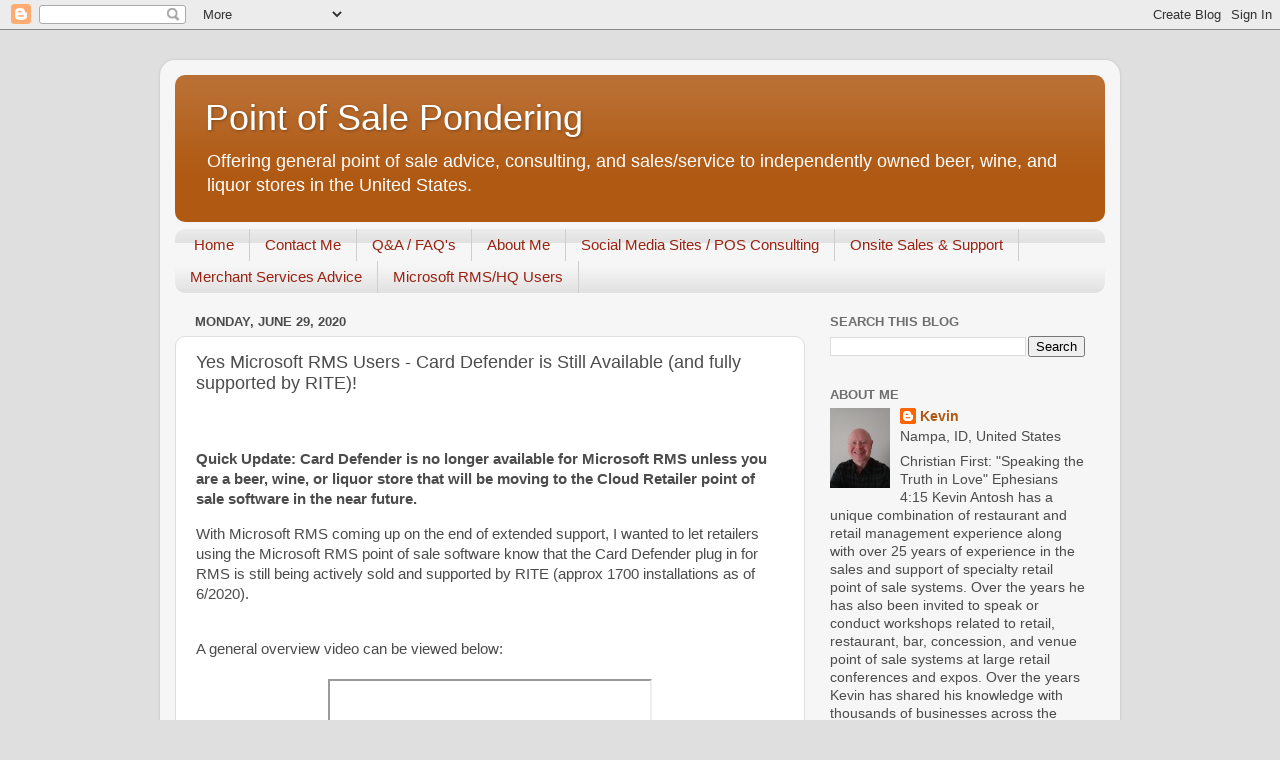

--- FILE ---
content_type: text/html; charset=utf-8
request_url: https://www.google.com/recaptcha/api2/aframe
body_size: 266
content:
<!DOCTYPE HTML><html><head><meta http-equiv="content-type" content="text/html; charset=UTF-8"></head><body><script nonce="Hat_F6TqCjG_ja68rLDs1A">/** Anti-fraud and anti-abuse applications only. See google.com/recaptcha */ try{var clients={'sodar':'https://pagead2.googlesyndication.com/pagead/sodar?'};window.addEventListener("message",function(a){try{if(a.source===window.parent){var b=JSON.parse(a.data);var c=clients[b['id']];if(c){var d=document.createElement('img');d.src=c+b['params']+'&rc='+(localStorage.getItem("rc::a")?sessionStorage.getItem("rc::b"):"");window.document.body.appendChild(d);sessionStorage.setItem("rc::e",parseInt(sessionStorage.getItem("rc::e")||0)+1);localStorage.setItem("rc::h",'1769249432925');}}}catch(b){}});window.parent.postMessage("_grecaptcha_ready", "*");}catch(b){}</script></body></html>